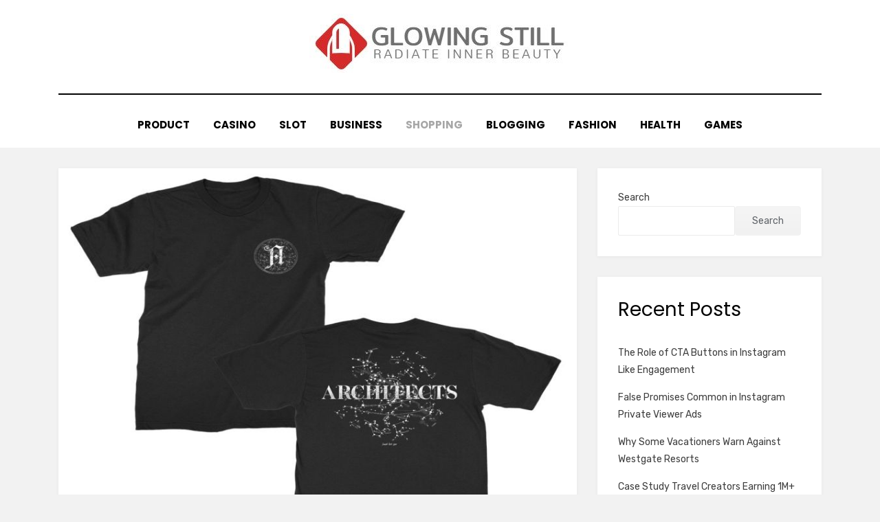

--- FILE ---
content_type: text/html; charset=UTF-8
request_url: https://glowingstill.com/fan-favorites-official-architects-merchandise-collection/
body_size: 9181
content:
<!DOCTYPE html>
<html lang="en-US">
<head>
<meta charset="UTF-8">
<meta name="viewport" content="width=device-width, initial-scale=1.0">
<link rel="profile" href="http://gmpg.org/xfn/11">
<title>Fan Favorites: Official Architects Merchandise Collection &#8211; Glowing Still</title>
<meta name='robots' content='max-image-preview:large' />
	<style>img:is([sizes="auto" i], [sizes^="auto," i]) { contain-intrinsic-size: 3000px 1500px }</style>
	<link rel='dns-prefetch' href='//fonts.googleapis.com' />
<link rel="alternate" type="application/rss+xml" title="Glowing Still &raquo; Feed" href="https://glowingstill.com/feed/" />
<script type="text/javascript">
/* <![CDATA[ */
window._wpemojiSettings = {"baseUrl":"https:\/\/s.w.org\/images\/core\/emoji\/16.0.1\/72x72\/","ext":".png","svgUrl":"https:\/\/s.w.org\/images\/core\/emoji\/16.0.1\/svg\/","svgExt":".svg","source":{"concatemoji":"https:\/\/glowingstill.com\/wp-includes\/js\/wp-emoji-release.min.js?ver=6.8.3"}};
/*! This file is auto-generated */
!function(s,n){var o,i,e;function c(e){try{var t={supportTests:e,timestamp:(new Date).valueOf()};sessionStorage.setItem(o,JSON.stringify(t))}catch(e){}}function p(e,t,n){e.clearRect(0,0,e.canvas.width,e.canvas.height),e.fillText(t,0,0);var t=new Uint32Array(e.getImageData(0,0,e.canvas.width,e.canvas.height).data),a=(e.clearRect(0,0,e.canvas.width,e.canvas.height),e.fillText(n,0,0),new Uint32Array(e.getImageData(0,0,e.canvas.width,e.canvas.height).data));return t.every(function(e,t){return e===a[t]})}function u(e,t){e.clearRect(0,0,e.canvas.width,e.canvas.height),e.fillText(t,0,0);for(var n=e.getImageData(16,16,1,1),a=0;a<n.data.length;a++)if(0!==n.data[a])return!1;return!0}function f(e,t,n,a){switch(t){case"flag":return n(e,"\ud83c\udff3\ufe0f\u200d\u26a7\ufe0f","\ud83c\udff3\ufe0f\u200b\u26a7\ufe0f")?!1:!n(e,"\ud83c\udde8\ud83c\uddf6","\ud83c\udde8\u200b\ud83c\uddf6")&&!n(e,"\ud83c\udff4\udb40\udc67\udb40\udc62\udb40\udc65\udb40\udc6e\udb40\udc67\udb40\udc7f","\ud83c\udff4\u200b\udb40\udc67\u200b\udb40\udc62\u200b\udb40\udc65\u200b\udb40\udc6e\u200b\udb40\udc67\u200b\udb40\udc7f");case"emoji":return!a(e,"\ud83e\udedf")}return!1}function g(e,t,n,a){var r="undefined"!=typeof WorkerGlobalScope&&self instanceof WorkerGlobalScope?new OffscreenCanvas(300,150):s.createElement("canvas"),o=r.getContext("2d",{willReadFrequently:!0}),i=(o.textBaseline="top",o.font="600 32px Arial",{});return e.forEach(function(e){i[e]=t(o,e,n,a)}),i}function t(e){var t=s.createElement("script");t.src=e,t.defer=!0,s.head.appendChild(t)}"undefined"!=typeof Promise&&(o="wpEmojiSettingsSupports",i=["flag","emoji"],n.supports={everything:!0,everythingExceptFlag:!0},e=new Promise(function(e){s.addEventListener("DOMContentLoaded",e,{once:!0})}),new Promise(function(t){var n=function(){try{var e=JSON.parse(sessionStorage.getItem(o));if("object"==typeof e&&"number"==typeof e.timestamp&&(new Date).valueOf()<e.timestamp+604800&&"object"==typeof e.supportTests)return e.supportTests}catch(e){}return null}();if(!n){if("undefined"!=typeof Worker&&"undefined"!=typeof OffscreenCanvas&&"undefined"!=typeof URL&&URL.createObjectURL&&"undefined"!=typeof Blob)try{var e="postMessage("+g.toString()+"("+[JSON.stringify(i),f.toString(),p.toString(),u.toString()].join(",")+"));",a=new Blob([e],{type:"text/javascript"}),r=new Worker(URL.createObjectURL(a),{name:"wpTestEmojiSupports"});return void(r.onmessage=function(e){c(n=e.data),r.terminate(),t(n)})}catch(e){}c(n=g(i,f,p,u))}t(n)}).then(function(e){for(var t in e)n.supports[t]=e[t],n.supports.everything=n.supports.everything&&n.supports[t],"flag"!==t&&(n.supports.everythingExceptFlag=n.supports.everythingExceptFlag&&n.supports[t]);n.supports.everythingExceptFlag=n.supports.everythingExceptFlag&&!n.supports.flag,n.DOMReady=!1,n.readyCallback=function(){n.DOMReady=!0}}).then(function(){return e}).then(function(){var e;n.supports.everything||(n.readyCallback(),(e=n.source||{}).concatemoji?t(e.concatemoji):e.wpemoji&&e.twemoji&&(t(e.twemoji),t(e.wpemoji)))}))}((window,document),window._wpemojiSettings);
/* ]]> */
</script>

<style id='wp-emoji-styles-inline-css' type='text/css'>

	img.wp-smiley, img.emoji {
		display: inline !important;
		border: none !important;
		box-shadow: none !important;
		height: 1em !important;
		width: 1em !important;
		margin: 0 0.07em !important;
		vertical-align: -0.1em !important;
		background: none !important;
		padding: 0 !important;
	}
</style>
<link rel='stylesheet' id='wp-block-library-css' href='https://glowingstill.com/wp-includes/css/dist/block-library/style.min.css?ver=6.8.3' type='text/css' media='all' />
<style id='classic-theme-styles-inline-css' type='text/css'>
/*! This file is auto-generated */
.wp-block-button__link{color:#fff;background-color:#32373c;border-radius:9999px;box-shadow:none;text-decoration:none;padding:calc(.667em + 2px) calc(1.333em + 2px);font-size:1.125em}.wp-block-file__button{background:#32373c;color:#fff;text-decoration:none}
</style>
<style id='global-styles-inline-css' type='text/css'>
:root{--wp--preset--aspect-ratio--square: 1;--wp--preset--aspect-ratio--4-3: 4/3;--wp--preset--aspect-ratio--3-4: 3/4;--wp--preset--aspect-ratio--3-2: 3/2;--wp--preset--aspect-ratio--2-3: 2/3;--wp--preset--aspect-ratio--16-9: 16/9;--wp--preset--aspect-ratio--9-16: 9/16;--wp--preset--color--black: #000000;--wp--preset--color--cyan-bluish-gray: #abb8c3;--wp--preset--color--white: #ffffff;--wp--preset--color--pale-pink: #f78da7;--wp--preset--color--vivid-red: #cf2e2e;--wp--preset--color--luminous-vivid-orange: #ff6900;--wp--preset--color--luminous-vivid-amber: #fcb900;--wp--preset--color--light-green-cyan: #7bdcb5;--wp--preset--color--vivid-green-cyan: #00d084;--wp--preset--color--pale-cyan-blue: #8ed1fc;--wp--preset--color--vivid-cyan-blue: #0693e3;--wp--preset--color--vivid-purple: #9b51e0;--wp--preset--gradient--vivid-cyan-blue-to-vivid-purple: linear-gradient(135deg,rgba(6,147,227,1) 0%,rgb(155,81,224) 100%);--wp--preset--gradient--light-green-cyan-to-vivid-green-cyan: linear-gradient(135deg,rgb(122,220,180) 0%,rgb(0,208,130) 100%);--wp--preset--gradient--luminous-vivid-amber-to-luminous-vivid-orange: linear-gradient(135deg,rgba(252,185,0,1) 0%,rgba(255,105,0,1) 100%);--wp--preset--gradient--luminous-vivid-orange-to-vivid-red: linear-gradient(135deg,rgba(255,105,0,1) 0%,rgb(207,46,46) 100%);--wp--preset--gradient--very-light-gray-to-cyan-bluish-gray: linear-gradient(135deg,rgb(238,238,238) 0%,rgb(169,184,195) 100%);--wp--preset--gradient--cool-to-warm-spectrum: linear-gradient(135deg,rgb(74,234,220) 0%,rgb(151,120,209) 20%,rgb(207,42,186) 40%,rgb(238,44,130) 60%,rgb(251,105,98) 80%,rgb(254,248,76) 100%);--wp--preset--gradient--blush-light-purple: linear-gradient(135deg,rgb(255,206,236) 0%,rgb(152,150,240) 100%);--wp--preset--gradient--blush-bordeaux: linear-gradient(135deg,rgb(254,205,165) 0%,rgb(254,45,45) 50%,rgb(107,0,62) 100%);--wp--preset--gradient--luminous-dusk: linear-gradient(135deg,rgb(255,203,112) 0%,rgb(199,81,192) 50%,rgb(65,88,208) 100%);--wp--preset--gradient--pale-ocean: linear-gradient(135deg,rgb(255,245,203) 0%,rgb(182,227,212) 50%,rgb(51,167,181) 100%);--wp--preset--gradient--electric-grass: linear-gradient(135deg,rgb(202,248,128) 0%,rgb(113,206,126) 100%);--wp--preset--gradient--midnight: linear-gradient(135deg,rgb(2,3,129) 0%,rgb(40,116,252) 100%);--wp--preset--font-size--small: 13px;--wp--preset--font-size--medium: 20px;--wp--preset--font-size--large: 36px;--wp--preset--font-size--x-large: 42px;--wp--preset--spacing--20: 0.44rem;--wp--preset--spacing--30: 0.67rem;--wp--preset--spacing--40: 1rem;--wp--preset--spacing--50: 1.5rem;--wp--preset--spacing--60: 2.25rem;--wp--preset--spacing--70: 3.38rem;--wp--preset--spacing--80: 5.06rem;--wp--preset--shadow--natural: 6px 6px 9px rgba(0, 0, 0, 0.2);--wp--preset--shadow--deep: 12px 12px 50px rgba(0, 0, 0, 0.4);--wp--preset--shadow--sharp: 6px 6px 0px rgba(0, 0, 0, 0.2);--wp--preset--shadow--outlined: 6px 6px 0px -3px rgba(255, 255, 255, 1), 6px 6px rgba(0, 0, 0, 1);--wp--preset--shadow--crisp: 6px 6px 0px rgba(0, 0, 0, 1);}:where(.is-layout-flex){gap: 0.5em;}:where(.is-layout-grid){gap: 0.5em;}body .is-layout-flex{display: flex;}.is-layout-flex{flex-wrap: wrap;align-items: center;}.is-layout-flex > :is(*, div){margin: 0;}body .is-layout-grid{display: grid;}.is-layout-grid > :is(*, div){margin: 0;}:where(.wp-block-columns.is-layout-flex){gap: 2em;}:where(.wp-block-columns.is-layout-grid){gap: 2em;}:where(.wp-block-post-template.is-layout-flex){gap: 1.25em;}:where(.wp-block-post-template.is-layout-grid){gap: 1.25em;}.has-black-color{color: var(--wp--preset--color--black) !important;}.has-cyan-bluish-gray-color{color: var(--wp--preset--color--cyan-bluish-gray) !important;}.has-white-color{color: var(--wp--preset--color--white) !important;}.has-pale-pink-color{color: var(--wp--preset--color--pale-pink) !important;}.has-vivid-red-color{color: var(--wp--preset--color--vivid-red) !important;}.has-luminous-vivid-orange-color{color: var(--wp--preset--color--luminous-vivid-orange) !important;}.has-luminous-vivid-amber-color{color: var(--wp--preset--color--luminous-vivid-amber) !important;}.has-light-green-cyan-color{color: var(--wp--preset--color--light-green-cyan) !important;}.has-vivid-green-cyan-color{color: var(--wp--preset--color--vivid-green-cyan) !important;}.has-pale-cyan-blue-color{color: var(--wp--preset--color--pale-cyan-blue) !important;}.has-vivid-cyan-blue-color{color: var(--wp--preset--color--vivid-cyan-blue) !important;}.has-vivid-purple-color{color: var(--wp--preset--color--vivid-purple) !important;}.has-black-background-color{background-color: var(--wp--preset--color--black) !important;}.has-cyan-bluish-gray-background-color{background-color: var(--wp--preset--color--cyan-bluish-gray) !important;}.has-white-background-color{background-color: var(--wp--preset--color--white) !important;}.has-pale-pink-background-color{background-color: var(--wp--preset--color--pale-pink) !important;}.has-vivid-red-background-color{background-color: var(--wp--preset--color--vivid-red) !important;}.has-luminous-vivid-orange-background-color{background-color: var(--wp--preset--color--luminous-vivid-orange) !important;}.has-luminous-vivid-amber-background-color{background-color: var(--wp--preset--color--luminous-vivid-amber) !important;}.has-light-green-cyan-background-color{background-color: var(--wp--preset--color--light-green-cyan) !important;}.has-vivid-green-cyan-background-color{background-color: var(--wp--preset--color--vivid-green-cyan) !important;}.has-pale-cyan-blue-background-color{background-color: var(--wp--preset--color--pale-cyan-blue) !important;}.has-vivid-cyan-blue-background-color{background-color: var(--wp--preset--color--vivid-cyan-blue) !important;}.has-vivid-purple-background-color{background-color: var(--wp--preset--color--vivid-purple) !important;}.has-black-border-color{border-color: var(--wp--preset--color--black) !important;}.has-cyan-bluish-gray-border-color{border-color: var(--wp--preset--color--cyan-bluish-gray) !important;}.has-white-border-color{border-color: var(--wp--preset--color--white) !important;}.has-pale-pink-border-color{border-color: var(--wp--preset--color--pale-pink) !important;}.has-vivid-red-border-color{border-color: var(--wp--preset--color--vivid-red) !important;}.has-luminous-vivid-orange-border-color{border-color: var(--wp--preset--color--luminous-vivid-orange) !important;}.has-luminous-vivid-amber-border-color{border-color: var(--wp--preset--color--luminous-vivid-amber) !important;}.has-light-green-cyan-border-color{border-color: var(--wp--preset--color--light-green-cyan) !important;}.has-vivid-green-cyan-border-color{border-color: var(--wp--preset--color--vivid-green-cyan) !important;}.has-pale-cyan-blue-border-color{border-color: var(--wp--preset--color--pale-cyan-blue) !important;}.has-vivid-cyan-blue-border-color{border-color: var(--wp--preset--color--vivid-cyan-blue) !important;}.has-vivid-purple-border-color{border-color: var(--wp--preset--color--vivid-purple) !important;}.has-vivid-cyan-blue-to-vivid-purple-gradient-background{background: var(--wp--preset--gradient--vivid-cyan-blue-to-vivid-purple) !important;}.has-light-green-cyan-to-vivid-green-cyan-gradient-background{background: var(--wp--preset--gradient--light-green-cyan-to-vivid-green-cyan) !important;}.has-luminous-vivid-amber-to-luminous-vivid-orange-gradient-background{background: var(--wp--preset--gradient--luminous-vivid-amber-to-luminous-vivid-orange) !important;}.has-luminous-vivid-orange-to-vivid-red-gradient-background{background: var(--wp--preset--gradient--luminous-vivid-orange-to-vivid-red) !important;}.has-very-light-gray-to-cyan-bluish-gray-gradient-background{background: var(--wp--preset--gradient--very-light-gray-to-cyan-bluish-gray) !important;}.has-cool-to-warm-spectrum-gradient-background{background: var(--wp--preset--gradient--cool-to-warm-spectrum) !important;}.has-blush-light-purple-gradient-background{background: var(--wp--preset--gradient--blush-light-purple) !important;}.has-blush-bordeaux-gradient-background{background: var(--wp--preset--gradient--blush-bordeaux) !important;}.has-luminous-dusk-gradient-background{background: var(--wp--preset--gradient--luminous-dusk) !important;}.has-pale-ocean-gradient-background{background: var(--wp--preset--gradient--pale-ocean) !important;}.has-electric-grass-gradient-background{background: var(--wp--preset--gradient--electric-grass) !important;}.has-midnight-gradient-background{background: var(--wp--preset--gradient--midnight) !important;}.has-small-font-size{font-size: var(--wp--preset--font-size--small) !important;}.has-medium-font-size{font-size: var(--wp--preset--font-size--medium) !important;}.has-large-font-size{font-size: var(--wp--preset--font-size--large) !important;}.has-x-large-font-size{font-size: var(--wp--preset--font-size--x-large) !important;}
:where(.wp-block-post-template.is-layout-flex){gap: 1.25em;}:where(.wp-block-post-template.is-layout-grid){gap: 1.25em;}
:where(.wp-block-columns.is-layout-flex){gap: 2em;}:where(.wp-block-columns.is-layout-grid){gap: 2em;}
:root :where(.wp-block-pullquote){font-size: 1.5em;line-height: 1.6;}
</style>
<link rel='stylesheet' id='amphibious-bootstrap-grid-css' href='https://glowingstill.com/wp-content/themes/amphibious/css/bootstrap-grid.css?ver=6.8.3' type='text/css' media='all' />
<link rel='stylesheet' id='font-awesome-5-css' href='https://glowingstill.com/wp-content/themes/amphibious/css/fontawesome-all.css?ver=6.8.3' type='text/css' media='all' />
<link rel='stylesheet' id='amphibious-fonts-css' href='https://fonts.googleapis.com/css?family=Poppins%3A400%2C400i%2C700%2C700i%7CRubik%3A400%2C400i%2C700%2C700i&#038;subset=latin%2Clatin-ext' type='text/css' media='all' />
<link rel='stylesheet' id='amphibious-style-css' href='https://glowingstill.com/wp-content/themes/amphibious/style.css?ver=6.8.3' type='text/css' media='all' />
<style id='amphibious-style-inline-css' type='text/css'>
.archive-title-control { clip: rect(1px, 1px, 1px, 1px); position: absolute; }
</style>
<script type="text/javascript" src="https://glowingstill.com/wp-includes/js/jquery/jquery.min.js?ver=3.7.1" id="jquery-core-js"></script>
<script type="text/javascript" src="https://glowingstill.com/wp-includes/js/jquery/jquery-migrate.min.js?ver=3.4.1" id="jquery-migrate-js"></script>
<link rel="https://api.w.org/" href="https://glowingstill.com/wp-json/" /><link rel="alternate" title="JSON" type="application/json" href="https://glowingstill.com/wp-json/wp/v2/posts/1239" /><link rel="EditURI" type="application/rsd+xml" title="RSD" href="https://glowingstill.com/xmlrpc.php?rsd" />
<meta name="generator" content="WordPress 6.8.3" />
<link rel="canonical" href="https://glowingstill.com/fan-favorites-official-architects-merchandise-collection/" />
<link rel='shortlink' href='https://glowingstill.com/?p=1239' />
<link rel="alternate" title="oEmbed (JSON)" type="application/json+oembed" href="https://glowingstill.com/wp-json/oembed/1.0/embed?url=https%3A%2F%2Fglowingstill.com%2Ffan-favorites-official-architects-merchandise-collection%2F" />
<link rel="alternate" title="oEmbed (XML)" type="text/xml+oembed" href="https://glowingstill.com/wp-json/oembed/1.0/embed?url=https%3A%2F%2Fglowingstill.com%2Ffan-favorites-official-architects-merchandise-collection%2F&#038;format=xml" />

	
		<style type="text/css">
			.site-title,
		.site-description {
			clip: rect(1px, 1px, 1px, 1px);
			position: absolute;
			visibility: hidden;
		}
		</style>

<link rel="icon" href="https://glowingstill.com/wp-content/uploads/2023/05/cropped-Glowing-Still-1-32x32.jpg" sizes="32x32" />
<link rel="icon" href="https://glowingstill.com/wp-content/uploads/2023/05/cropped-Glowing-Still-1-192x192.jpg" sizes="192x192" />
<link rel="apple-touch-icon" href="https://glowingstill.com/wp-content/uploads/2023/05/cropped-Glowing-Still-1-180x180.jpg" />
<meta name="msapplication-TileImage" content="https://glowingstill.com/wp-content/uploads/2023/05/cropped-Glowing-Still-1-270x270.jpg" />
		<style type="text/css" id="wp-custom-css">
			.credits-designer{display:none}		</style>
		</head>
<body class="wp-singular post-template-default single single-post postid-1239 single-format-standard wp-custom-logo wp-theme-amphibious has-wide-layout has-right-sidebar">
<div id="page" class="site-wrapper site">
	<a class="skip-link screen-reader-text" href="#content">Skip to content</a>

	
<header id="masthead" class="site-header">
	<div class="container">
		<div class="row">
			<div class="col">

				<div class="site-header-inside-wrapper">
					
<div class="site-branding-wrapper">
	<div class="site-logo-wrapper"><a href="https://glowingstill.com/" class="custom-logo-link" rel="home"><img width="380" height="86" src="https://glowingstill.com/wp-content/uploads/2023/05/cropped-Glowing-Still.jpg" class="custom-logo" alt="Glowing Still" decoding="async" srcset="https://glowingstill.com/wp-content/uploads/2023/05/cropped-Glowing-Still.jpg 380w, https://glowingstill.com/wp-content/uploads/2023/05/cropped-Glowing-Still-300x68.jpg 300w" sizes="(max-width: 380px) 100vw, 380px" /></a></div>
	<div class="site-branding">
					<p class="site-title"><a href="https://glowingstill.com/" title="Glowing Still" rel="home">Glowing Still</a></p>
		
				<p class="site-description">
			Radiate Inner Beauty		</p>
			</div>
</div><!-- .site-branding-wrapper -->

<nav id="site-navigation" class="main-navigation">
	<div class="main-navigation-inside">
		<div class="toggle-menu-wrapper">
			<a href="#header-menu-responsive" title="Menu" class="toggle-menu-control">
				<span class="toggle-menu-label">Menu</span>
			</a>
		</div>

		<div class="site-header-menu-wrapper site-header-menu-responsive-wrapper"><ul id="menu-1" class="site-header-menu site-header-menu-responsive"><li id="menu-item-11" class="menu-item menu-item-type-taxonomy menu-item-object-category menu-item-11"><a href="https://glowingstill.com/category/product/">Product</a></li>
<li id="menu-item-12" class="menu-item menu-item-type-taxonomy menu-item-object-category menu-item-12"><a href="https://glowingstill.com/category/casino/">Casino</a></li>
<li id="menu-item-13" class="menu-item menu-item-type-taxonomy menu-item-object-category menu-item-13"><a href="https://glowingstill.com/category/slot/">Slot</a></li>
<li id="menu-item-14" class="menu-item menu-item-type-taxonomy menu-item-object-category menu-item-14"><a href="https://glowingstill.com/category/business/">Business</a></li>
<li id="menu-item-15" class="menu-item menu-item-type-taxonomy menu-item-object-category current-post-ancestor current-menu-parent current-post-parent menu-item-15"><a href="https://glowingstill.com/category/shopping/">Shopping</a></li>
<li id="menu-item-16" class="menu-item menu-item-type-taxonomy menu-item-object-category menu-item-16"><a href="https://glowingstill.com/category/blogging/">Blogging</a></li>
<li id="menu-item-17" class="menu-item menu-item-type-taxonomy menu-item-object-category menu-item-17"><a href="https://glowingstill.com/category/fashion/">Fashion</a></li>
<li id="menu-item-18" class="menu-item menu-item-type-taxonomy menu-item-object-category menu-item-18"><a href="https://glowingstill.com/category/health/">Health</a></li>
<li id="menu-item-19" class="menu-item menu-item-type-taxonomy menu-item-object-category menu-item-19"><a href="https://glowingstill.com/category/games/">Games</a></li>
</ul></div>	</div><!-- .main-navigation-inside -->
</nav><!-- .main-navigation -->
				</div><!-- .site-header-inside-wrapper -->

			</div><!-- .col -->
		</div><!-- .row -->
	</div><!-- .container -->
</header><!-- #masthead -->

	<div id="content" class="site-content">

	<div class="site-content-inside">
		<div class="container">
			<div class="row">

				<div id="primary" class="content-area col-16 col-sm-16 col-md-16 col-lg-11 col-xl-11 col-xxl-11">
					<main id="main" class="site-main">

						<div id="post-wrapper" class="post-wrapper post-wrapper-single post-wrapper-single-post">
												
							
<div class="post-wrapper-hentry">
	<article id="post-1239" class="post-1239 post type-post status-publish format-standard has-post-thumbnail hentry category-shopping tag-merchandise has-post-thumbnail-archive">
		<div class="post-content-wrapper post-content-wrapper-single post-content-wrapper-single-post">

			<div class="entry-image-wrapper-single"><figure class="post-thumbnail"><img width="800" height="650" src="https://glowingstill.com/wp-content/uploads/2024/04/95-9.jpg" class="img-featured img-responsive wp-post-image" alt="Fan Favorites: Official Architects Merchandise Collection" decoding="async" fetchpriority="high" srcset="https://glowingstill.com/wp-content/uploads/2024/04/95-9.jpg 800w, https://glowingstill.com/wp-content/uploads/2024/04/95-9-300x244.jpg 300w, https://glowingstill.com/wp-content/uploads/2024/04/95-9-768x624.jpg 768w" sizes="(max-width: 800px) 100vw, 800px" /></figure></div>
			<div class="entry-data-wrapper">
				<div class="entry-header-wrapper">
					<header class="entry-header">
						<h1 class="entry-title">Fan Favorites: Official Architects Merchandise Collection</h1>					</header><!-- .entry-header -->

					<div class="entry-meta entry-meta-header-after">
						<span class="byline entry-meta-icon">by <span class="author vcard"><a class="entry-author-link url fn n" href="https://glowingstill.com/author/admin/" rel="author"><span class="entry-author-name">admin</span></a></span></span><span class="posted-on entry-meta-icon"><span class="screen-reader-text">Posted on</span><a href="https://glowingstill.com/fan-favorites-official-architects-merchandise-collection/" rel="bookmark"><time class="entry-date published" datetime="2024-04-02T12:46:59+00:00">April 2, 2024</time><time class="updated" datetime="2024-04-03T12:47:49+00:00">April 3, 2024</time></a></span>					</div><!-- .entry-meta -->
				</div><!-- .entry-header-wrapper -->

				<div class="entry-content">
					<p style='text-align:justify'>As an avid fan of the critically acclaimed British metalcore band Architects, you are always on the lookout for new and authentic merchandise to add to your collection. Luckily, Architects has recently launched their official merchandise line, featuring a wide range of items that fans can proudly wear and display.</p>
<p style='text-align:justify'>
<p style='text-align:justify'>The collection includes t-shirts, hoodies, hats, accessories, and even vinyl records featuring the band&#8217;s logo and album artwork. As a fan favorite, many of these items have been quickly selling out since their release.</p>
<p style='text-align:justify'>
<p style='text-align:justify'>But what makes this merchandise collection stand apart from others in the market? Let&#8217;s take a closer look at some of its key features.</p>
<p style='text-align:justify'>
<p style='text-align:justify'>Firstly, all items in this collection are made from high-quality materials. This ensures durability and longevity for fans who want to show off their love for the band in style. The t-shirts are made from soft cotton with detailed screen-printed designs that won&#8217;t fade after multiple washes. The hoodies are made from thick fleece material with embroidered details that add an extra layer of warmth during colder months. And for those who prefer a more subtle way of showing fandom, there are enamel pins and patches available as well.</p>
<p style='text-align:justify'>
<p style='text-align:justify'>Moreover, every piece in this merchandise line is designed by Architects&#8217; lead vocalist Sam Carter himself. Known for his lyrical prowess and artistic vision within the band&#8217;s music videos and live performances alike, Carter brings his creativity into designing each item in this collection. With intricate details such as handwritten lyrics or abstract drawings inspired by the band&#8217;s songs incorporated into the designs, fans can feel like they own something truly unique.</p>
<p style='text-align:justify'>
<p style='text-align:justify'>In addition to traditional apparel items, this collection also features unconventional pieces such as skateboards and custom guitars designed by guitarists Adam Christianson and Josh Middleton respectively. These special edition items not only appeal to collectors but also showcase just how diverse Architects&#8217; talents extend beyond just music.</p>
<p style='text-align:justify'>
<p style='text-align:justify'>Fans have also been raving about how inclusive this merch line is towards different body types and gender identities. This is a significant step towards promoting diversity and inclusivity within the music industry, which has often been criticized for catering to specific demographics only.</p>
<p style='text-align:justify'>
<p style='text-align:justify'>But what truly sets this official merchandise collection apart from others is Architects&#8217; commitment to giving back to their community. A portion of the proceeds from each item sold goes towards organizations that support mental health awareness, a cause that is close to the band&#8217;s heart. This generosity further strengthens the connection between fans and the band, making it more than just a simple transaction of buying merchandise.</p>
<p style='text-align:justify'>
<p style='text-align:justify'>In conclusion, as if their powerful music wasn&#8217;t enough reason to be a fan of <strong><a href="https://architectsmerchandise.com/">Architects Merch</a></strong> collection now gives us all another reason to love them even more. With high-quality materials, unique designs by band members themselves, inclusivity towards all individuals, and contributions towards a meaningful cause &#8211; this collection truly deserves its title as &#8220;fan favorite&#8221;. So if you haven&#8217;t already added some pieces from this collection to your wardrobe or display shelf &#8211; what are you waiting for?</p>
									</div><!-- .entry-content -->

				<footer class="entry-meta entry-meta-footer">
					<span class="cat-links cat-links-single">Posted in <a href="https://glowingstill.com/category/shopping/" rel="category tag">Shopping</a></span><span class="tags-links tags-links-single">Tagged <a href="https://glowingstill.com/tag/merchandise/" rel="tag">Merchandise</a></span>				</footer><!-- .entry-meta -->
			</div><!-- .entry-data-wrapper -->

		</div><!-- .post-content-wrapper -->
	</article><!-- #post-## -->
</div><!-- .post-wrapper-hentry -->

							
<div class="entry-author">
	<div class="author-avatar">
		<img alt='' src='https://secure.gravatar.com/avatar/dd8d32e0d8018a09f456985f6f565b194c7ecca4afbc9deb9f7a30adb3efbc96?s=80&#038;d=mm&#038;r=g' srcset='https://secure.gravatar.com/avatar/dd8d32e0d8018a09f456985f6f565b194c7ecca4afbc9deb9f7a30adb3efbc96?s=160&#038;d=mm&#038;r=g 2x' class='avatar avatar-80 photo' height='80' width='80' decoding='async'/>	</div><!-- .author-avatar -->

	<div class="author-heading">
		<h2 class="author-title">
            Published by <span class="author-name">admin</span>        </h2>
	</div><!-- .author-heading -->

	<p class="author-bio">
				<a class="author-link" href="https://glowingstill.com/author/admin/" rel="author">
			View all posts by admin		</a>
	</p><!-- .author-bio -->
</div><!-- .entry-auhtor -->

							
	<nav class="navigation post-navigation" aria-label="Posts">
		<h2 class="screen-reader-text">Post navigation</h2>
		<div class="nav-links"><div class="nav-previous"><a href="https://glowingstill.com/pop-futurism-official-charli-xcx-merch-collection/" rel="prev"><span class="meta-nav">Prev</span> <span class="post-title">Pop Futurism: Official Charli XCX Merch Collection</span></a></div><div class="nav-next"><a href="https://glowingstill.com/sculpt-your-legends-gk-statues-and-action-figures/" rel="next"><span class="meta-nav">Next</span> <span class="post-title">Sculpt Your Legends: GK Statues and Action Figures</span></a></div></div>
	</nav>
							
												</div><!-- .post-wrapper -->

					</main><!-- #main -->
				</div><!-- #primary -->

				<div id="site-sidebar" class="sidebar-area col-16 col-sm-16 col-md-16 col-lg-5 col-xl-5 col-xxl-5">
	<div id="secondary" class="sidebar widget-area sidebar-widget-area" role="complementary">
		<aside id="block-2" class="widget widget_block widget_search"><form role="search" method="get" action="https://glowingstill.com/" class="wp-block-search__button-outside wp-block-search__text-button wp-block-search"    ><label class="wp-block-search__label" for="wp-block-search__input-1" >Search</label><div class="wp-block-search__inside-wrapper " ><input class="wp-block-search__input" id="wp-block-search__input-1" placeholder="" value="" type="search" name="s" required /><button aria-label="Search" class="wp-block-search__button wp-element-button" type="submit" >Search</button></div></form></aside><aside id="block-3" class="widget widget_block"><div class="wp-block-group"><div class="wp-block-group__inner-container is-layout-flow wp-block-group-is-layout-flow"><h2 class="wp-block-heading">Recent Posts</h2><ul class="wp-block-latest-posts__list wp-block-latest-posts"><li><a class="wp-block-latest-posts__post-title" href="https://glowingstill.com/the-role-of-cta-buttons-in-instagram-like-engagement/">The Role of CTA Buttons in Instagram Like Engagement</a></li>
<li><a class="wp-block-latest-posts__post-title" href="https://glowingstill.com/false-promises-common-in-instagram-private-viewer-ads/">False Promises Common in Instagram Private Viewer Ads</a></li>
<li><a class="wp-block-latest-posts__post-title" href="https://glowingstill.com/why-some-vacationers-warn-against-westgate-resorts/">Why Some Vacationers Warn Against Westgate Resorts</a></li>
<li><a class="wp-block-latest-posts__post-title" href="https://glowingstill.com/case-study-travel-creators-earning-1m-instagram-likes/">Case Study Travel Creators Earning 1M+ Instagram Likes</a></li>
<li><a class="wp-block-latest-posts__post-title" href="https://glowingstill.com/mobile-friendly-online-casinos-ensuring-smooth-and-uninterrupted-gameplay-on-every-device/">Mobile-Friendly Online Casinos Ensuring Smooth and Uninterrupted Gameplay on Every Device</a></li>
</ul></div></div></aside><aside id="nav_menu-3" class="widget widget_nav_menu"><h2 class="widget-title">Categories</h2><div class="menu-main-menu-container"><ul id="menu-main-menu" class="menu"><li class="menu-item menu-item-type-taxonomy menu-item-object-category menu-item-11"><a href="https://glowingstill.com/category/product/">Product</a></li>
<li class="menu-item menu-item-type-taxonomy menu-item-object-category menu-item-12"><a href="https://glowingstill.com/category/casino/">Casino</a></li>
<li class="menu-item menu-item-type-taxonomy menu-item-object-category menu-item-13"><a href="https://glowingstill.com/category/slot/">Slot</a></li>
<li class="menu-item menu-item-type-taxonomy menu-item-object-category menu-item-14"><a href="https://glowingstill.com/category/business/">Business</a></li>
<li class="menu-item menu-item-type-taxonomy menu-item-object-category current-post-ancestor current-menu-parent current-post-parent menu-item-15"><a href="https://glowingstill.com/category/shopping/">Shopping</a></li>
<li class="menu-item menu-item-type-taxonomy menu-item-object-category menu-item-16"><a href="https://glowingstill.com/category/blogging/">Blogging</a></li>
<li class="menu-item menu-item-type-taxonomy menu-item-object-category menu-item-17"><a href="https://glowingstill.com/category/fashion/">Fashion</a></li>
<li class="menu-item menu-item-type-taxonomy menu-item-object-category menu-item-18"><a href="https://glowingstill.com/category/health/">Health</a></li>
<li class="menu-item menu-item-type-taxonomy menu-item-object-category menu-item-19"><a href="https://glowingstill.com/category/games/">Games</a></li>
</ul></div></aside><aside id="block-7" class="widget widget_block"><script type="text/javascript">

</script></aside>	</div><!-- .sidebar -->
</div><!-- .col-* columns of main sidebar -->

			</div><!-- .row -->
		</div><!-- .container -->
	</div><!-- .site-content-inside -->


	</div><!-- #content -->

	<footer id="colophon" class="site-footer">
		
<div class="site-info">
	<div class="site-info-inside">

		<div class="container">

			<div class="row">
				<div class="col">
					<div class="credits-wrapper">
						<div class="credits credits-blog"></div><div class="credits credits-designer">Amphibious Theme by <a href="https://templatepocket.com" title="TemplatePocket">TemplatePocket</a> <span>&sdot;</span> Powered by <a href="https://wordpress.org" title="WordPress">WordPress</a></div>					</div><!-- .credits -->
				</div><!-- .col -->
			</div><!-- .row -->

		</div><!-- .container -->

	</div><!-- .site-info-inside -->
</div><!-- .site-info -->
	</footer><!-- #colophon -->

</div><!-- #page .site-wrapper -->

<div class="overlay-effect"></div><!-- .overlay-effect -->

<script type="speculationrules">
{"prefetch":[{"source":"document","where":{"and":[{"href_matches":"\/*"},{"not":{"href_matches":["\/wp-*.php","\/wp-admin\/*","\/wp-content\/uploads\/*","\/wp-content\/*","\/wp-content\/plugins\/*","\/wp-content\/themes\/amphibious\/*","\/*\\?(.+)"]}},{"not":{"selector_matches":"a[rel~=\"nofollow\"]"}},{"not":{"selector_matches":".no-prefetch, .no-prefetch a"}}]},"eagerness":"conservative"}]}
</script>
<script type="text/javascript" src="https://glowingstill.com/wp-content/themes/amphibious/js/enquire.js?ver=2.1.6" id="enquire-js"></script>
<script type="text/javascript" src="https://glowingstill.com/wp-content/themes/amphibious/js/fitvids.js?ver=1.1" id="fitvids-js"></script>
<script type="text/javascript" src="https://glowingstill.com/wp-content/themes/amphibious/js/hover-intent.js?ver=r7" id="hover-intent-js"></script>
<script type="text/javascript" src="https://glowingstill.com/wp-content/themes/amphibious/js/superfish.js?ver=1.7.10" id="superfish-js"></script>
<script type="text/javascript" src="https://glowingstill.com/wp-content/themes/amphibious/js/custom.js?ver=1.0" id="amphibious-custom-js"></script>
</body>
</html>


<!-- Page cached by LiteSpeed Cache 7.6.2 on 2025-11-23 23:43:19 -->